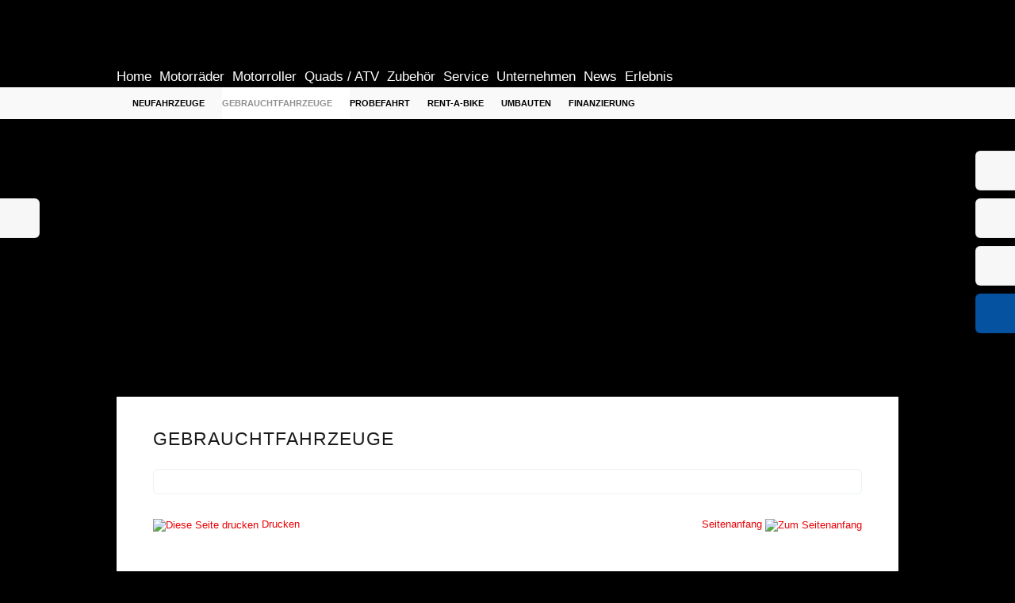

--- FILE ---
content_type: text/html; charset=utf-8
request_url: https://aprilia.ms-scheibe.de/MOTORRAD/GebrauchtMotorrad/item.html?itemID=2845710
body_size: 5182
content:

<!DOCTYPE html>
<html>
  <head>
    
<meta http-equiv="X-UA-Compatible" content="IE=edge,chrome=1">
<meta charset="utf-8" />
<title> Gebrauchtfahrzeuge - MOTORRAD - Motorrad Service Scheibe - 01920 Saeuritz, Dorfstraße 29 a - KYMCO</title>
<meta name="keywords"
      content=" MOTORRAD - Motorrad Service Scheibe, 01920 Saeuritz, Dorfstraße 29 a, Motorrad , Motorradmarkt,Gebrauchtmarkt, Finanzierung, Motorr&amp;auml;der,Motorrad, KYMCO" />
<meta name="description"
      content="Neue &amp;#10003;  Gebrauchte &amp;#10003;  Service &amp;#10003;  -MOTORRAD - Motorrad Service Scheibe, 01920 Saeuritz, Dorfstraße 29 a, Motorrad , Motorradmarkt,Gebrauchtmarkt, Finanzierung, Motorr&amp;auml;der,Motorrad" />
<meta name="author" content="Motorrad Service Scheibe" /> 




<meta http-equiv="Cache-control" content="public" />
<meta name="robots" content="noarchive,noimageindex" />
<meta name="robots" content="index, follow" />





<link type="image/x-icon" rel="shortcut icon"
      href="https://aprilia.ms-scheibe.de/favicon.ico" />

 




    





<link rel="stylesheet" type="text/css" media="screen"
      href="https://aprilia.ms-scheibe.de/sMenu.css" />


<link rel="stylesheet" type="text/css" media="screen"
      href="https://cdn.1000ps-apps.de/APPS/klaroconsentmanager/klaro.css" />














<link rel="stylesheet" type="text/css" media="screen"
      href="https://aprilia.ms-scheibe.de/MOTORRAD/GebrauchtMotorrad/cfg.css" />







<link rel="stylesheet" type="text/css" media="screen"
      href="https://aprilia.ms-scheibe.de/style.css" />
<link rel="stylesheet" type="text/css" media="screen"
      href="https://aprilia.ms-scheibe.de/marke.css" />


<script src="https://cdn.1000ps-apps.de/APPS/modernizr/modernizr-2.6.2/modernizr-2.6.2.min.js"></script>

     
    
  </head>
  <body class="body">


<div> 
<!-- LAYOUT BEGIN -->

<div id="page">
<div id="page-wrapper">
<div id="header">
<a name="top"></a>

<div id="header_top">

<div style="background-color:#000;">
<div style="width:986px;height:110px;margin:auto;background: url(logo_top03.png) no-repeat top center;">
<div style="padding:83px 0px 0px 0px;"><ul id="sMenu">
<li><a title="Home" href="https://aprilia.ms-scheibe.de">Home</a></li>

<li><a href="https://aprilia.ms-scheibe.de/MOTORRAD/NeuMotorrad/index.html">Motorr&auml;der</a>

<ul class="noJS">
<li class="submenu_item"><a href="https://aprilia.ms-scheibe.de/MOTORRAD/NeuMotorrad/index.html">Neufahrzeuge</a></li>

<li class="submenu_item"><a href="https://aprilia.ms-scheibe.de/MOTORRAD/GebrauchtMotorrad/index.html">Gebrauchtfahrzeuge</a></li>

<li class="submenu_item"><a href="https://aprilia.ms-scheibe.de/MOTORRAD/ProbeFahrtMotorrad/index.html">Probefahrt</a></li>

<li class="submenu_item"><a href="https://aprilia.ms-scheibe.de/MOTORRAD/MietMotorrad/index.html">Rent-a-Bike</a></li>

<li class="submenu_item"><a href="https://aprilia.ms-scheibe.de/MOTORRAD/Umbauten/index.html">Umbauten</a></li>

<li class="submenu_item"><a href="https://aprilia.ms-scheibe.de/MOTORRAD/Finanzierung/index.html">Finanzierung</a></li>
</ul>
</li>


<li><a href="https://aprilia.ms-scheibe.de/MOTORROLLER/KYMCO/index.html">Motorroller</a>

<ul class="noJS">
<li class="submenu_item"><a href="https://aprilia.ms-scheibe.de/MOTORROLLER/KYMCO/index.html">KYMCO Roller</a></li>

<li class="submenu_item"><a href="https://aprilia.ms-scheibe.de/MOTORROLLER/MZ/index.html">MZ Roller</a></li>

<li class="submenu_item"><a href="https://aprilia.ms-scheibe.de/MOTORROLLER/Finanzierung/index.html">Finanzierung</a></li>
</ul>
</li>


<li><a href="https://aprilia.ms-scheibe.de/QUAD_ATV/KYMCO/index.html">Quads / ATV</a>

<ul class="noJS">
<li class="submenu_item"><a href="https://aprilia.ms-scheibe.de/QUAD_ATV/KYMCO/index.html">KYMCO Quads + ATV</a></li>

<li class="submenu_item"><a href="https://aprilia.ms-scheibe.de/QUAD_ATV/Finanzierung/index.html">Finanzierung</a></li>
</ul>
</li>


<li><a href="https://aprilia.ms-scheibe.de/MOTORRAD_ZUBEHOER/CMS_LDA_BEKLEIDUNG/index.html">Zubeh&ouml;r</a>

<ul class="noJS">
<li class="submenu_item"><a href="https://aprilia.ms-scheibe.de/MOTORRAD_ZUBEHOER/CMS_LDA_BEKLEIDUNG/index.html">Bekleidung</a></li>

<li class="submenu_item"><a href="https://aprilia.ms-scheibe.de/MOTORRAD_ZUBEHOER/ONLINESHOP/index.html">Ersatzteile</a></li>

<li class="submenu_item"><a href="https://aprilia.ms-scheibe.de/MOTORRAD_ZUBEHOER/IF_BIKETEILE/index.html">Gebrauchtteile</a></li>

<li class="submenu_item"><a href="https://aprilia.ms-scheibe.de/MOTORRAD_ZUBEHOER/IF_AT_SHOEI_HELME/index.html">SHOEI Helme</a></li>
</ul>
</li>


<li><a href="https://aprilia.ms-scheibe.de/MOTORRAD_SERVICE/WerkstattTermin/index.html">Service</a>

<ul class="noJS">
<li class="submenu_item"><a href="https://aprilia.ms-scheibe.de/MOTORRAD_SERVICE/WerkstattTermin/index.html">Werkstatt-Termin</a></li>

<li class="submenu_item"><a href="https://aprilia.ms-scheibe.de/MOTORRAD_SERVICE/CMS_LDA_SERVICE/index.html">Service</a></li>

<li class="submenu_item"><a href="https://aprilia.ms-scheibe.de/MOTORRAD_SERVICE/ErsatzteilService/index.html">Ersatzteil-Service</a></li>

<li class="submenu_item"><a href="https://aprilia.ms-scheibe.de/MOTORRAD_SERVICE/BarAnkauf/index.html">Bar-Ankauf</a></li>

<li class="submenu_item"><a href="https://aprilia.ms-scheibe.de/MOTORRAD_SERVICE/ReifenService/index.html">Reifen-Service</a></li>
</ul>
</li>


<li><a href="https://aprilia.ms-scheibe.de/MOTORRAD_UNTERNEHMEN/Kontakt/index.html">Unternehmen</a>

<ul class="noJS">
<li class="submenu_item"><a href="https://aprilia.ms-scheibe.de/MOTORRAD_UNTERNEHMEN/Kontakt/index.html">Kontakt</a></li>

<li class="submenu_item"><a href="https://aprilia.ms-scheibe.de/MOTORRAD_UNTERNEHMEN/CMS_LDA_UNTERNEHMEN/index.html">Unternehmen</a></li>

<li class="submenu_item"><a href="https://aprilia.ms-scheibe.de/MOTORRAD_UNTERNEHMEN/UnserTeam/index.html">Unser Team</a></li>

<li class="submenu_item"><a href="https://aprilia.ms-scheibe.de/MOTORRAD_UNTERNEHMEN/Galerien/index.html">Fotos</a></li>

<li class="submenu_item"><a href="https://aprilia.ms-scheibe.de/MOTORRAD_UNTERNEHMEN/Links/index.html">Links</a></li>
</ul>
</li>


<li><a href="https://aprilia.ms-scheibe.de/MOTORRAD_NEWS/MotorradNews/index.html">News</a>

<ul class="noJS">
<li class="submenu_item"><a href="https://aprilia.ms-scheibe.de/MOTORRAD_NEWS/MotorradNews/index.html">Scheibe News</a></li>

<li class="submenu_item"><a href="https://aprilia.ms-scheibe.de/MOTORRAD_NEWS/CMS_LDA_AKTIONEN/index.html">Scheibe Aktionen</a></li>

<li class="submenu_item"><a href="https://aprilia.ms-scheibe.de/MOTORRAD_NEWS/NEWS_CHANNEL_PIRELLI/index.html">PIRELLI News</a></li>

<li class="submenu_item"><a href="https://aprilia.ms-scheibe.de/MOTORRAD_NEWS/NEWS_CHANNEL_AKRAPOVIC/index.html">AKRAPOVIC News</a></li>

<li class="submenu_item"><a href="https://aprilia.ms-scheibe.de/MOTORRAD_NEWS/Sportergebnisse/index.html">Rennsportergebnisse</a></li>

<li class="submenu_item"><a href="https://aprilia.ms-scheibe.de/MOTORRAD_NEWS/NEWS_CHANNEL_ALLE/index.html">Equipment News</a></li>
</ul>
</li>


<li><a href="https://aprilia.ms-scheibe.de/MOTORRAD_ERLEBNIS/Veranstaltungen/index.html">Erlebnis</a>

<ul class="noJS">
<li class="submenu_item"><a href="https://aprilia.ms-scheibe.de/MOTORRAD_ERLEBNIS/Veranstaltungen/index.html">Scheibe  Events</a></li>

<li class="submenu_item"><a href="https://aprilia.ms-scheibe.de/MOTORRAD_ERLEBNIS/Veranstaltungen_Rueckblick/index.html">Events R&uuml;ckblick</a></li>

<li class="submenu_item"><a href="https://aprilia.ms-scheibe.de/MOTORRAD_ERLEBNIS/YOUTUBE_SHOW_KYMCO/index.html">KYMCO Videos</a></li>
</ul>
</li>

</ul></div>
</div>
</div>

<div style="height:40px;background-color:#f9f9f9;">
<div style="width:986px;margin:auto;">


<div style="padding: 0 0 0 20px;">
<div class="sub_menu_tab">
<div class="sub_menu_tab_container">
<ul id="sub_menu_tab_ul">




<li><a href="https://aprilia.ms-scheibe.de/MOTORRAD/NeuMotorrad/index.html"
       title="Neufahrzeuge">Neufahrzeuge</a></li>






<li id="sub_menu_tab_hi"><a href="https://aprilia.ms-scheibe.de/MOTORRAD/GebrauchtMotorrad/index.html"
                            title="Gebrauchtfahrzeuge">Gebrauchtfahrzeuge</a></li>




<li><a href="https://aprilia.ms-scheibe.de/MOTORRAD/ProbeFahrtMotorrad/index.html"
       title="Probefahrt">Probefahrt</a></li>





<li><a href="https://aprilia.ms-scheibe.de/MOTORRAD/MietMotorrad/index.html"
       title="Rent-a-Bike">Rent-a-Bike</a></li>





<li><a href="https://aprilia.ms-scheibe.de/MOTORRAD/Umbauten/index.html"
       title="Umbauten">Umbauten</a></li>





<li><a href="https://aprilia.ms-scheibe.de/MOTORRAD/Finanzierung/index.html"
       title="Finanzierung">Finanzierung</a></li>




</ul>
</div></div>
</div>




</div></div>

</div>
<div id="header_main">
<div style="width:986px;height:348px;">
<table cellpadding="0" cellspacing="0" border="0"><tr><td>


<div style="background-image:url(https://cdn.1000ps-apps.de/KUNDEN/BG_IMAGES_TITEL/px350/kymco_2012_00006.jpg);height:350px;">
<a href="http://aprilia.ms-scheibe.de"><img alt=""
    height="348" width="986"
    src="https://aprilia.ms-scheibe.de/logo_trans.png" /></a>
</div>






</td></tr></table>
</div>
</div>
</div>

<div id="content">
<div>



<table id="tableContentMain" border="0" cellpadding="0" cellspacing="0" width="100%"><tr>

<td class="ContentMain" valign="top"><div><table width="100%" cellpadding="0" cellspacing="0"
       border="0">
<tr><td>
<table width="100%" cellpadding="0" cellspacing="0" border="0">
<tr><td valign="bottom" class="boxmaintitle">
<div>Gebrauchtfahrzeuge</div>
</td>
<td valign="bottom" align="right" class="boxmainpreis">

</td></tr>
</table>
</td></tr>
<tr><td>

<table width="100%" cellpadding="0" cellspacing="0" border="0">
<tr><td class="boxmainborder">
<table width="100%" cellpadding="0" cellspacing="0" border="0">
<tr><td class="boxmaincontent">
<table width="100%" cellpadding="0" cellspacing="0" border="0">
<tr><td class="boxmaintext">

<div class="share">

 

<ul style="list-style:none;margin:0;">
 
 
 
 
 

<li class="share-end"> </li>
</ul>

 

</div>
<div style="clear:both;"></div>
<div>


 
</div>
</td></tr>
<tr><td align="right">

</td></tr>
</table>
</td></tr>
</table>
</td></tr>
</table>
</td></tr>
</table>
<table id="printmenu" width="100%" cellpadding="0" cellspacing="0" border="0"><tr>
<td align="left"><a style="text-decoration:none;"
                    target="_blank"
                    title="Diese Seite drucken"
                    href="PRINT_ITEM.html?itemID=2845710"><img
    alt="Diese Seite drucken"
    style="vertical-align: middle;"
    src="https://aprilia.ms-scheibe.de/PRINTdrucken.gif" />&nbsp;Drucken</a></td>
<td>&nbsp;</td>
<td align="right"><a style="text-decoration:none;" href="#top" title="Zum Seitenanfang">Seitenanfang&nbsp;<img
    alt="Zum Seitenanfang" style="vertical-align: middle;"
    src="https://aprilia.ms-scheibe.de/PRINTtop.gif" /></a></td>
</tr></table>
</div></td>

</tr></table>



</div>
</div>

<div id="footer">
Motorrad Service Scheibe - Dorfstraße 29 a - 01920 Saeuritz - Tel: 035953 - 230
<br /><br />
<span>
| 


<a class="footerlinks"
   href="https://aprilia.ms-scheibe.de/MOTORRAD/NeuMotorrad/index.html"
   title="NeuMotorrad">Neufahrzeuge</a> | 




<a class="footerlinks"
   href="https://aprilia.ms-scheibe.de/MOTORRAD/GebrauchtMotorrad/index.html"
   title="GebrauchtMotorrad">Gebrauchtfahrzeuge</a> | 




<a class="footerlinks"
   href="https://aprilia.ms-scheibe.de/MOTORRAD/ProbeFahrtMotorrad/index.html"
   title="ProbeFahrtMotorrad">Probefahrt</a> | 




<a class="footerlinks"
   href="https://aprilia.ms-scheibe.de/MOTORRAD/MietMotorrad/index.html"
   title="MietMotorrad">Rent-a-Bike</a> | 




<a class="footerlinks"
   href="https://aprilia.ms-scheibe.de/MOTORRAD/Umbauten/index.html"
   title="Umbauten">Umbauten</a> | 




<a class="footerlinks"
   href="https://aprilia.ms-scheibe.de/MOTORRAD/Finanzierung/index.html"
   title="Finanzierung">Finanzierung</a> | 


</span>
<br /><br />
<a href="https://aprilia.ms-scheibe.de/Impressum/#datenschutz">Datenschutz</a> &nbsp;<a
    href="https://aprilia.ms-scheibe.de/Impressum/#disclaimer">Disclaimer</a>&nbsp;<a
    href="https://aprilia.ms-scheibe.de/Impressum/#impressum">Impressum</a>&nbsp;<a
    href="https://aprilia.ms-scheibe.de/Impressum/#impressum">Cookie Richtlinie</a>&nbsp;
</div>
</div></div>




<!-- LAYOUT END -->
</div>

   
   <div id="sidebarleft">
<!--
<a href="http://ktm.ms-scheibe.de" class="sidebarleftbutton sbbleftktm"></a>
<a href="http://aprilia.ms-scheibe.de" class="sidebarleftbutton sbbleftaprilia"></a>
<a href="http://aprilia.ms-scheibe.de/MOTORRAD/MOTOGUZZI/" class="sidebarleftbutton sbbleftmotoguzzi"></a>
-->


<a href="http://kawasaki.ms-scheibe.de" class="sidebarleftbutton sbbleftkawasaki"></a>


<a href="http://www.ms-scheibe.de" class="sidebarleftbutton sbblefthome"></a>

</div>
   <div id="sidebarright">

<a onclick="return hs.htmlExpand(this, { objectType: 'ajax'} )"
   class="sidebarrightbutton sbbrightopen"
   href="https://aprilia.ms-scheibe.de/SIDEBAR_CONTENT#OPEN"></a>

<a onclick="return hs.htmlExpand(this, { objectType: 'ajax'} )"
   class="sidebarrightbutton sbbrightphone"
   href="https://aprilia.ms-scheibe.de/SIDEBAR_CONTENT#CONTACT"></a>

<a target="_blank" class="sidebarrightbutton sbbrightmap"
   href="http://goo.gl/maps/jwfbj"></a>



<a target="_blank" class="sidebarrightbutton sbbrightfb"
   href="http://www.facebook.com/pages/Motorrad-Service-Scheibe/224946444240869"></a>

<!--
<a tal:attributes="href here/cfg_ebay_url" target="_blank" class="sidebarrightbutton sbbrightebay"></a>
-->


</div>
   
   
   
   
    
   <div id="sidebarbottom"><div class="sidebarbottomcontent"><div class="sidebarbottomcontentwrapper">
<div id="sidebarbottomcontenttitle"></div>
<div id="sidebarbottomcontentext"></div>
</div></div></div>


 
   
   


<script src="https://code.jquery.com/jquery-1.8.0.min.js"></script>
 


 
<script src="https://aprilia.ms-scheibe.de/lytebox.js"></script>





<script type="text/javascript"
        src="https://cdn.1000ps-apps.de/APPS/jquery-apps/FitVids/jquery.fitvids.js"></script>




<script defer type="application/javascript"
        src="klaroconfig.js"></script>   
<script defer type="application/javascript"
        src="https://cdn.1000ps-apps.de/APPS/klaroconsentmanager/klaro.js"></script>







  











<script src="https://cdn.1000ps-apps.de/APPS/jquery-apps/DataTables-1.9.2/jquery.dataTables.min.js"></script>
<script src="https://aprilia.ms-scheibe.de/jquery.seithe.1000ps.dt.js"></script>




<script type="text/javascript"
        src="https://aprilia.ms-scheibe.de/jquery.seithe.1000ps.js"></script>
<script type="text/javascript"
        src="https://aprilia.ms-scheibe.de/jquery.seithe.cms.js"></script>




<script type="text/javascript">

   
   



$('#sMenu > li > ul').removeClass('noJS');
$('#sMenu > li > ul').hide();
$('#sMenu > li').hover(function(){
$(this).children('ul:hidden').slideDown('slow');
}, function() {
$(this).children('ul:visible').slideUp('slow')
.hide();
})









hs.graphicsDir = 'graphics/';
hs.showCredits = false;
hs.align = 'center';
hs.transitions = ['expand', 'crossfade'];
hs.fadeInOut = true;
hs.preserveContent = false;
hs.dimmingOpacity = 0.8;
hs.outlineType = 'rounded-white';
hs.marginBottom = 105; // make room for the thumbstrip and the controls

hs.registerOverlay({
	html: '<div class="closebutton" onclick="return hs.close(this)" title="Schliessen"></div>',
	position: 'top right',
	useOnHtml: true,
	fade: 2 // fading the semi-transparent overlay looks bad in IE
});

// Add the slideshow controller
hs.addSlideshow({
	slideshowGroup: ['group1', 'group2'], //valid 4 groups [bla] wg iFrame
	interval: 5000,
	repeat: true,
	useControls: true,
	fixedControls: false,
	overlayOptions: {
		className: 'large-dark',
		opacity: 0.6,
		position: 'bottom center',
		offsetX: 0,
		offsetY: -20,
      hideOnMouseOut: true
	}/* ,
	thumbstrip: {
		mode: 'horizontal',
		position: 'bottom center',
		relativeTo: 'viewport'
	} 
*/
});

// gallery config object
var config1 = {
	slideshowGroup: 'group1',
        autoplay : true,
	transitions: ['expand', 'crossfade']
};

var config2 = {
	slideshowGroup: 'group2',
        autoplay : false,
	transitions: ['expand', 'crossfade']
};

















$('.youtube-full-width').fitVids();











      if ( $("#DT_STANDARD")[0] ) {
		
      $('#DT_STANDARD').dataTable({
        "aaSorting": [[ 1, "desc" ]],
        "oSearch": {"sSearch": "EZ"},
        "bPaginate": false,
        "bInfo": false,
        "aoColumnDefs": [
        { "bSortable": false, "aTargets": [ 0 ] },
        { "bSearchable": false, "aTargets": [ 0,3 ] },
        { "sType": "ps-ez", "aTargets": [ 2 ] },
        { "sType": "ps-km", "aTargets": [ 3 ] },
        { "sType": "numeric-comma", "aTargets": [ 4 ] }
        ],
        "oLanguage": {
        "sSearch": "Motorrad finden:",
        "sZeroRecords": "Keine passenden Daten gefunden. Bitte ändern sie ihren Suchbegriff.",
        "sInfo": "Zeige _START_. bis _END_. von insgesamt _TOTAL_ Fahrzeugen"
        }
      });
		
      $('.dataTables_filter input').each(function(){     
        $(this).click(function(){
          $(this).val("");
          $('#DT_STANDARD').dataTable().fnFilter('');
          $('html, body').animate({scrollTop: $("#content").offset().top}, 1000);
          $("#static_fast_filter_extend").show();
        });
        $(this).keyup(function(){
        $('html, body').animate({scrollTop: $("#content").offset().top}, 1000);
        });
      });

      $("#sidebarbottomcontenttitle").replaceWith($("#DT_STANDARD_filter")); 
      
		
      

      

$("#DT_STANDARD").after("<div style='clear:both;' align='center'><a id='static_fast_filter_extend' class='fButton btn btn-block btn-primary'></a></div>");
$("#static_fast_filter_extend").click(function(){     
          $(".dataTables_filter input:first").val("");
          $(".dataTables_filter input:first").click();
           $('#box_main_gebrauchte_title').html("Unser Fahrzeugbestand");  
          $("html, body").animate({scrollTop: $("#content").offset().top}, 1000);
          $("#sidebarbottom").show();
          $("#sidebarbottom").animate({ 'bottom':'0px' }, 300);
          $('.dataTables_filter input')[0].select();
      });

$("#static_fast_filter_extend").text("... weitere Fahrzeuge anzeigen");


	
      }	
      


if ( $("#dynboxFastSearch")[0] ) {

$("#sidebarbottomcontenttitle").before("<div id='static_fast_filter'><label id='livefilter-label'></label> <input id='livefilter-input' type='text' /></div>");
$("#livefilter-input").attr("tabindex", '1');


$("#livefilter-input").val("EZ");

$("#livefilter-label").text("Motorrad finden:")

		
$('#dynboxFastSearch').liveFilter('#livefilter-input', 'li', {
  filterChildSelector: 'h6'
  
});

$('#livefilter-input').keyup();

$('#livefilter-input').click(function(){     
          $(this).val("");
          $(this).keyup();
          $('html, body').animate({scrollTop: $("#content").offset().top}, 1000);
      });

$(".dynboxfiltercontent").hide();






$("#dynboxFastSearch").after("<div style='clear:both;' align='center'><div id='static_fast_filter_extend_wrapper'><a id='static_fast_filter_extend' class='fButton btn btn-block btn-primary'></a></div></div>");

$("#static_fast_filter_extend").click(function(){   
          $("#livefilter-input").val("");  
          $("#livefilter-input").keyup();
     
          $("#static_fast_filter_extend").hide();
           $('#box_main_gebrauchte_title').html("Unser Fahrzeugbestand");  
          $('html, body').animate({scrollTop: $("#content").offset().top}, 1000);
          $("#sidebarbottom").show();
          $("#sidebarbottom").animate({ 'bottom':'0px' }, 300);
          $("#livefilter-input").select();
      });

$("#static_fast_filter_extend").text("... weitere Fahrzeuge anzeigen");



 $('h6.dynboxfiltercontent:contains("NEUFAHRZEUG")').parent().find('a').html("Lagerbestand Neufahrzeug"); 

 $('h6.dynboxfiltercontent:contains("TAGESZULASSUNG")').parent().find('a').html("Tageszulassung"); 

}
		






   

if ($(window).height() < 1200) {
$('html, body').animate({scrollTop: $("#page").offset().top}, 1000);
$('html, body').animate({scrollTop: $("#content").offset().top -10 }, 500);
}


$(".xml_item_id").hide();
$("#sidebarbottomcontenttitle").replaceWith("<div style='clear:both;' align='center'><a id='sidebar_bottom_item_back' href='index.html' class='fButton btn btn-block btn-primary'>...zurück zur Übersicht Gebrauchtfahrzeuge</a></div>");
$("#sidebarbottom").hide();
$(window).scroll(function(){
  if($(window).scrollTop() > $(document).height() - $(window).height() - 400)
    {
     $("#sidebarbottom").css({ "bottom": "-4px"}); 
     $("#sidebarbottom").show();
     
    }
    else
    {        
     $("#sidebarbottom").hide();
    }
});





</script>

   <div style="text-align:center;" class="poweredby"><div id="poweredbyreferenzen">
<a href="https://1000ps-websites.de/" target="_blank" title="powered by 1000PS-MOTORRAD-Websites"><img
    alt="1000PS Motorrad-Websites"
    src="https://aprilia.ms-scheibe.de/app_poweredby.png" /></a>
<br /><br /></div>
<a href="index.html?xmlCACHE=0&amp;msg=msg017"><img alt="Ok"
    src="https://aprilia.ms-scheibe.de/app_reload.png" /></a>
<br /><br />




<div style="margin-top:20px;text-align:center;">

</div>





</div> 
   

   <a id="adminbox"></a>
   

  </body>
</html>


--- FILE ---
content_type: text/html; charset=utf-8
request_url: https://aprilia.ms-scheibe.de/SIDEBAR_CONTENT
body_size: 859
content:
<html>
  <head>
    <title></title>
    <meta http-equiv="content-type" content="text/html;charset=utf-8">
  </head>
  <body>

<div id="OPEN">
<table width="100%" cellpadding="0" cellspacing="0"
       border="0">
<tr><td>
<table width="100%" cellpadding="0" cellspacing="0" border="0">
<tr><td valign="bottom" class="boxtitle">
&Ouml;ffnungszeiten
</td>
<td valign="bottom" align="right" class="boxpreis">

</td></tr>
</table>
</td></tr>
<tr><td>

<table width="100%" cellpadding="0" cellspacing="0" border="0">
<tr><td class="boxborder">
<table width="100%" cellpadding="0" cellspacing="0" border="0">
<tr><td class="boxcontent">
<table width="100%" cellpadding="0" cellspacing="0" border="0">
<tr><td class="boxtext">



 


<div style="height:10px;"></div>
<div class="xml_rent_a_bike_list">
<table width="100%" border="0" cellpadding="4" cellspacing="2">


<tr class="xml_rent_a_bike_list_table_row_fix">
<td valign="top">Montag</td>
<td valign="top" align="right">

09:00&nbsp;-&nbsp;12:30&nbsp;Uhr<br />13:30&nbsp;-&nbsp;17:00&nbsp;Uhr




</td>
</tr>
<tr class="xml_rent_a_bike_list_table_row_fix">
<td valign="top">Dienstag</td>
<td valign="top" align="right">

09:00&nbsp;-&nbsp;12:30&nbsp;Uhr<br />13:30&nbsp;-&nbsp;17:00&nbsp;Uhr




</td>
</tr>
<tr class="xml_rent_a_bike_list_table_row_fix">
<td valign="top">Mittwoch</td>
<td valign="top" align="right">

09:00&nbsp;-&nbsp;12:30&nbsp;Uhr<br />13:30&nbsp;-&nbsp;17:00&nbsp;Uhr




</td>
</tr>
<tr class="xml_rent_a_bike_list_table_row_fix">
<td valign="top">Donnerstag</td>
<td valign="top" align="right">

09:00&nbsp;-&nbsp;12:30&nbsp;Uhr<br />13:30&nbsp;-&nbsp;17:00&nbsp;Uhr




</td>
</tr>
<tr class="xml_rent_a_bike_list_table_row_fix">
<td valign="top">Freitag</td>
<td valign="top" align="right">

09:00&nbsp;-&nbsp;12:30&nbsp;Uhr<br />13:30&nbsp;-&nbsp;17:00&nbsp;Uhr




</td>
</tr>
<tr class="xml_rent_a_bike_list_table_row_fix">
<td valign="top">Samstag</td>
<td valign="top" align="right">

09:00&nbsp;-&nbsp;12:00&nbsp;Uhr




</td>
</tr>
<tr class="xml_rent_a_bike_list_table_row_fix">
<td valign="top">Sonntag</td>
<td valign="top" align="right">



Geschlossen

</td>
</tr><tr><td colspan="2">

</td></tr>
</table>

</div>


</td></tr>
<tr><td align="right">

</td></tr>
</table>
</td></tr>
</table>
</td></tr>
</table>
</td></tr>
</table>
</div>  

<div id="CONTACT">
<table width="100%" cellpadding="0" cellspacing="0"
       border="0">
<tr><td>
<table width="100%" cellpadding="0" cellspacing="0" border="0">
<tr><td valign="bottom" class="boxtitle">
Kontakt
</td>
<td valign="bottom" align="right" class="boxpreis">

</td></tr>
</table>
</td></tr>
<tr><td>

<table width="100%" cellpadding="0" cellspacing="0" border="0">
<tr><td class="boxborder">
<table width="100%" cellpadding="0" cellspacing="0" border="0">
<tr><td class="boxcontent">
<table width="100%" cellpadding="0" cellspacing="0" border="0">
<tr><td class="boxtext">



 


<div class="xml_rent_a_bike_list">
<table width="100%" border="0" cellpadding="4" cellspacing="2">

<tr class="xml_rent_a_bike_list_table_row_fix">
<td valign="top" colspan="2">
<b>Motorrad Service Scheibe</b><br />
<br />
Dorfstraße 29a<br />
01920 Säuritz<br />
<br />
Deutschland<br />
</td>
</tr>

<tr class="xml_rent_a_bike_list_table_row_fix">
<td valign="top">Telefon</td>
<td valign="top">004935953230</td>
</tr>

<tr class="xml_rent_a_bike_list_table_row_fix">
<td valign="top">Telefax</td>
<td valign="top">0049359536407</td>
</tr>

<tr class="xml_rent_a_bike_list_table_row_fix">
<td valign="top" colspan="2"><a
    href="mailto:info@ms-scheibe.de">info@ms-scheibe.de</a></td>
</tr>


</table>
</div>






</td></tr>
<tr><td align="right">

</td></tr>
</table>
</td></tr>
</table>
</td></tr>
</table>
</td></tr>
</table>
</div> 

<div id="QRCODE">
<div style="font-size:15px;padding:10px;text-align:center;color:#333;">
Motorrad Service Scheibe Smartphone-WebApp</div>
<div align="center" style="height:300px;">
<img alt="Smartphone WebApp"
     src="https://aprilia.ms-scheibe.de/QR_L.png" /></div>
</div> 

<div id="MAP">
<div style="width:425px; height:350px;">
empty
</div></div>       


  </body>
</html>

--- FILE ---
content_type: text/css; charset=utf-8
request_url: https://aprilia.ms-scheibe.de/sMenu.css
body_size: 565
content:
#sMenu {
	display:table;
	margin:0;
	padding:0;
        float:left;
}




/** first level **/

#sMenu li {
	display:table-cell;
        margin:0;
        float:left;
	background-color:transparent;
}


#sMenu li a {
  padding: 0px 10px 0px 0px;
  display:block;
  cursor:pointer;
  font-size: 17px;
  line-height: 27px;
    font-style: normal;
    font-weight: normal;
  color: #fff;
  text-decoration:none;
	}

#sMenu li a:hover{
    text-decoration: none;
    color: #eb0005;
}
	
/** second level **/


#sMenu li ul {
	display:hidden;
	position:absolute;
	padding:0;
	margin:0;
        width:200px;
       z-index: 100;
}

.noJS {
  display:none;
}


#sMenu li:hover ul {
    display: block;
}
	

#sMenu li ul li {
    background-color: #000000;
    display: block;
    border-top: 1px solid #434343;
    margin: 0;
    opacity: 0.8;
    overflow: hidden;
    padding: 0 0 0 10px;
    width:100%;
}
	
#sMenu li ul li.arrow {
}
		
		
#sMenu li ul li a {
 text-decoration:none;	
 display:block;
 color:#fff;
 font-size:11px;
 font-weight:bold;
 text-decoration:none;
 padding: 0px 4px 0px 6px;
 line-height: 30px;	
}
		
		
#sMenu li ul li a.isParent {
 /** background:#3A3A3A url('../arrow_right.png') no-repeat right center; **/
 text-decoration:none;
}

#sMenu li ul li:hover {
 opacity:1.0;
}
			
#sMenu li ul li a:hover {
 color:#eb0005;
}

--- FILE ---
content_type: text/css; charset=utf-8
request_url: https://aprilia.ms-scheibe.de/style.css
body_size: 152
content:
@import url("basic.css");
@import url("T_MSG_BOX_CSS.css");
@import url("dynbox.css");
@import url("dynbox_custom.css");
@import url("slider.css");
@import url("lytebox.css");
@import url("slider.css");
@import url("sidebar.css");
@import url("xml.css");
@import url("custom.css");

#sidebarright, #sidebarleft {
    top: 190px;
}

 


--- FILE ---
content_type: text/css; charset=utf-8
request_url: https://aprilia.ms-scheibe.de/dynbox_custom.css
body_size: 656
content:
/* DYN BOX START */

.dynboxstart, .dynboxstartimg, .dynboxstartimg img, .dynboxstarttop, .dynboxstarttext{
width: 300px;
}

.dynboxteaser, .dynboxteaserimg, .dynboxteaserimg img, .dynboxteasertop, .dynboxteasertext{
width: 320px;
}

.dynboxcontent, .dynboxcontentimg, .dynboxcontentimg img, .dynboxcontenttop, .dynboxcontenttext{
width: 270px;
}

.dynboxfahrzeuge, .dynboxfahrzeugeimg, .dynboxfahrzeugeimg img, .dynboxfahrzeugetop, .dynboxfahrzeugetext{
width: 270px;
}

.dynboxstart {
    margin: 0 20px 20px 0;
}

.dynboxteaser {
    margin: 0 0px 40px 0;
}

.dynboxcontent {
    margin: 0 20px 20px 0;
}

.dynboxfahrzeuge {
    margin: 0 20px 20px 0;
}

.dynboxstart:hover div.dynboxstarttext, .dynboxteaser:hover div.dynboxteasertext, .dynboxcontent:hover div.dynboxcontenttext , .dynboxfahrzeuge:hover div.dynboxfahrzeugetext{
    background-color: #fff;
color: #000;
}

.dynboxteaser:hover div.dynboxteaserbottom, .dynboxteaser:hover div.dynboxteasertext{
    background-color: #EB0005;
    color: #fff;
}

.dynboxstart:hover div.dynboxstarttitle,  .dynboxstart:hover div.dynboxstarttitle a{
color: #EB0005;
}

.dynboxteaser:hover div.dynboxteasertitle,  .dynboxteaser:hover div.dynboxteasertitle a{
    color: #fff;
}

.dynboxcontent:hover div.dynboxcontenttitle,  .dynboxcontent:hover div.dynboxcontenttitle a{
    color: #EB0005;
}

.dynboxfahrzeuge:hover div.dynboxfahrzeugetitle,  .dynboxfahrzeuge:hover div.dynboxfahrzeugetitle a{
    color: #EB0005;
}

.dynboxstarttext, .dynboxteasertext, .dynboxcontenttext, .dynboxfahrzeugetext {
    background-color: #000;
    bottom: 0;
    color: #fff;
}

.dynboxstarttop, .dynboxteasertop, .dynboxcontenttop, .dynboxfahrzeugetop{
background-color: transparent;
border-bottom: 0px solid #EB0005;
height:20px;  
}

.dynboxfahrzeugetop{
display: none;
}

.dynboxteasertop{
background-color: transparent;
border-bottom: 0px solid #EB0005;
height:0px;  
}


.dynboxstartbottom, .dynboxteaserbottom, .dynboxcontentbottom, .dynboxfahrzeugebottom{
height:5px;
background-color: #EB0005;
}

.dynboxteaserbottom{
height:20px;
background-color: #000;
 border-bottom-left-radius: 0px;
    border-bottom-right-radius: 0px;
}

.dynboxstarttitle, .dynboxteasertitle, .dynboxcontenttitle, .dynboxfahrzeugetitle {
    overflow: hidden;
    padding: 0px 0px 0px 0px;
    height:20px;    
        
background: transparent;

}

.dynboxstarttitle a, .dynboxstarttitle span, .dynboxteasertitle a, .dynboxteasertitle span, .dynboxcontenttitle a, .dynboxcontenttitle span, .dynboxfahrzeugetitle a, .dynboxfahrzeugetitle span{
    
    letter-spacing: 1px ;
    font-weight: bold;
    font-size: 13px;
    text-align:left;
    line-height: 20px;
color: #1a1a1a;
   display:block;
}

.dynboxteasertitle a, .dynboxteasertitle span{
   font-size: 11px;
    text-align:center;
   color:#c3c3c3;
}





--- FILE ---
content_type: text/css; charset=utf-8
request_url: https://aprilia.ms-scheibe.de/slider.css
body_size: 407
content:
.bgImages{

height: 290px;
width: 970px;
 position: relative;
    top: 0;
}

.bgImages .prev {
    display: none;
}

.bgImages .next {
    display: none;
}



.bgImages #chooser{
   margin: 0px 0px 0px 0px;
        position: relative;
    top: -44px;
    left: 10px;
    z-index: 6;
    background-color: transparent;
    opacity: 1.0;
    border-radius: 10px;
    padding: 4px 14px 4px 22px;
    
}

.bgImages #chooser a{
background: none repeat scroll 0 0 #000;
    border: 1px solid #DC0000;
    color: #FFFFFF;
    display: inline-block;
    font-size: 11px;
    line-height:20px;
    height: 20px;
    margin: 0;
    outline: 0 none;
    padding: 2px;
    text-align: center;
    text-decoration: none;
    width: 20px;
}

.bgImages #chooser a.sliderButtonActive{
background-color: #000;
    border: 1px solid #DC0000;
    color: #DC0000;
    font-weight: bold;
}

.dynBoxen .prev, .dynBoxen .next{
  display: none;
}

--- FILE ---
content_type: text/css; charset=utf-8
request_url: https://aprilia.ms-scheibe.de/xml.css
body_size: 2537
content:
/* XML LISTE START */

.xml_list{
	border: 1px solid #eb0005;
	margin: 0px 10px 10px 0px;
	float: left;
       height:170px;
       width:160px;
cursor:pointer;
}

.xml_list_gebrauchte{
font-size:11px;
background-color:transparent;
border:1px solid #767676;
cursor:pointer;
float:left;
height:170px;
margin:0 6px 6px 0;
width:122px;
}

.xml_list_pic_gebrauchte{
   height:90px;
margin:10px 0 0 11px;
  
}

.xml_list_pic{
    height:100px;
    margin: 10px 0px 0px 28px;
  
}

.xml_list_text{
background-color:#0F034F;
border-bottom:1px solid #eb0005;
border-top:1px solid #eb0005;
height:32px;
padding:4px 4px 0;
}

.xml_list_ueberschrift{
    
	 font-weight: normal;
   font-size: 12px;
color:#fff;

}

.xml_list_datum{
background-color:transparent;
color:#FFFFFF;
font-weight:bold;
padding:2px;
text-align:center;
}

.xml_list_pic_box{
width:100%;
  display: block;
}

.xml_list_id, .xml_list_id a{
	text-align: right;
	display: block;
	
	margin: 0px 4px 2px 0px;
}

/* XML LISTE END */

/* XML DETAIL (ITEM) START */

.xml_item{

}

.xml_item_ueberschrift{
	font-size: 19px;
	margin: 0px 0px 0px 0px;
	padding: 0px 0px 0px 0px;
}

.xml_item_datum{
	font-size: 13px;
	text-align: right;
   padding: 4px 0px 10px 0px;
}

.xml_item_inhalt{
	text-align: justify;
   padding: 0px 0px 20px 0px;
}

.xml_item_id, .xml_item_id a{
	text-align: right;
	width: 100%;
        font-weight: bold;
	display: block;
	text-decoration: none;
	border-bottom: 2px solid #666666;
	border-left: 2px solid #F1F1F1 inset;
	border-right: 2px solid #666666 inset;
	border-top: 2px solid #F1F1F1;
        line-height: 18px;
	cursor: pointer; 

}

.xml_item_id:hover{
	background-color: #eb0005;
	color: #fff;
}

.xml_item_pic{
    margin: 10px 0px 0px 0px;
    width: 100%;
}

.xml_item_pic_box, .xml_item_pic_box_75px, .xml_item_pic_box_110px{
	border: 1px solid #eb0005;
	margin: 0px 10px 10px 0px;
	float: left;
        cursor:pointer;
}

.xml_item_pic_box_75px{
    width:70px;
    height:70px;
    margin: 0px 10px 10px 0px;
}

.xml_item_pic_box_110px{
    width:110px;
    height:110px;
}

.xml_item_pic_box_100x80px{
    width:100px;
    height:80px;
}

/* XML DETAIL (ITEM) END */

/* XML GEBRAUCHTE LIST START */
.xml_gebrauchte_list_table_header{
}

.xml_list_gebrauchte_hover:hover{
  background-color:#f3f3f3;
}

.xml_gebrauchte_list_table_special{
background-color: #eb0005;
color: #fff;
font-weight: bold;
padding: 2px;
}

.xml_gebrauchte_list_table_content{
	line-height: 17px;
        padding-left: 10px;
}

/* XML GEBRAUCHTE ITEM (DETAIL) BEGIN */

.xml_gebrauchte_item_table_title{
	font-size: 17px;
	font-weight: bold;
	color: #eb0005;
	line-height: 30px;
}

.xml_gebrauchte_item_table_subtitle{
	font-size: 13px;
	font-weight: bold;
	line-height: 17px;
	text-transform: uppercase;
       font-family: Arial Narrow,arial,helvetica,verdana;
}

.xml_gebrauchte_item_table_content{
	line-height: 17px;
}

.xml_gebrauchte_item_table_space{
	height: 20px;
}

.xml_gebrauchte_item_table_space_center{
	width: 10px;
}

.xml_gebrauchte_item_table_text{
	text-align: justify;
}

.xml_gebrauchte_item_picbox{
	margin:10px;
background-color: #252525;
width: 400px;
}

.xml_gebrauchte_item_picbox_thumbnails{
margin: 10px 0px 10px 10px;
background-color: #F3F3F3;
width: 410px;
}

/* XML GALERIE ITEM (DETAIL) BEGIN */

.xml_galerie_list_box{
  width:150px;
  margin: 0px 10px 10px 0px;
	float: left;

  cursor:pointer;
}

.xml_galerie_list_box_bottom{
  border-bottom: 1px solid #eb0005;
  border-left: 1px solid #eb0005;
  border-right: 1px solid #eb0005;
}

.xml_galerie_list_text_frame{
  padding: 24px 0px 8px 0px;
}

.xml_galerie_list_text{
  height:42px;
  padding:4px;
  background-color: #F3F3F3;
  border-top: 1px solid #757575;
  border-bottom: 1px solid #757575;
}

.xml_galerie_list_name{
  font-size: 12px;
}

/* XML RENT_A_BIKE LIST BEGIN */

.xml_rent_a_bike_list{
  background-color: transparent;
}

.xml_rent_a_bike_list_table_row, .xml_rent_a_bike_list_table_row_fix{
  background-color: #EFF2F7;
  padding: 4px;
  font-size:11px;
}

.xml_rent_a_bike_list_table_row:hover, .xml_rent_a_bike_list_table_row:hover a:hover, .xml_rent_a_bike_list_table_row:hover a{
  background-color: #eb0005;
  color: #fff;
  cursor:pointer;
}

/* XML RENT_A_BIKE ITEM (DETAIL) BEGIN */


/* START: MAIN MENU */

ul {
list-style-image:none;
list-style-position:outside;
list-style-type:none;
text-align:left;
text-indent:0;
margin:0;
padding:0;
}

ul.main_menu {
list-style-type:none;
}

.main_menu li {
margin:0;
padding:0;
line-height: 20px;
}

.main_menu li a{
display:block;
text-decoration: none;
background-color: transparent;
color: #eb0005;
padding: 2px 2px 2px 14px;
margin:0;
font-size: 16px;
font-family: "Arial Narrow";
font-weight: bold;
cursor: pointer;
border-top: solid 2px #eb0005;
}

.main_menu li a:hover, #main_menu_hi a{
background-color: transparent;
color: #232F3F;
text-decoration: none;
}


/* END: MAIN MENU */

/* START: MAIN MENU SUB */

ul.main_menu_sub {
list-style-type:none;
}

.main_menu_sub li {
margin:0;
padding-left:24px;
}

.main_menu_sub li a{
display:block;
text-decoration: none;
font-family: "Arial Narrow";
background-color: transparent;
color:  #eb0005;
padding: 3px;
margin:0;
font-size: 13px;
font-weight: bold;
cursor: pointer;
border-top: 0;
}

.main_menu_sub li a:hover, #main_menu_sub_hi a{
background-color:transparent;
color:#232F3F;
text-decoration: none;
}


/* -- LiveTicker --- */
.laufschrift{
	 background-color: transparent;
	 color: #4c4c4c;
	 font-size: 13px;
	 font-weight: bold;
         padding: 4px 0px 0px 0px;
}

/* -- News ANNOUNCE BOX --- */

.xml_list_announce{
        background-color: transparent;
       width:100%;
}  

.xml_list_announce_header{
   text-align:center;
         background-color: transparent;
  padding: 0px;
}

.xml_list_announce_ueberschrift{
text-transform:uppercase;
        letter-spacing: 1px;
	font-size: 17px;
	font-weight: normal;
	text-align:left;
	background-color: transparent;
	padding: 0px 0px 10px 0px;


}

.xml_list_announce_text{
    font-size:13px;
    line-height:20px;
    text-align:justify;
    padding: 0px 0px 0px 0px;
}

.xml_list_announce_pic{
        padding: 18px 0px 0px 10px;
}


/* -- Neufahrzeug Item (Detail) --- */

.xml_list_motorradkatalog_type{
font-size:15px;
padding-top: 10px;
background-color: transparent;
color:#eb0005;
}

.xml_item_motorradkatalog_title{
    font-size: 21px;
    padding-bottom: 4px;
}

.xml_item_motorradkatalog_preis{
    font-size: 17px;
    padding: 4px 4px 4px 4px;
}

/* -- 1000PS Neufahrzeug Table --- */


.kleinueber p{
  font-size:15px;
}

.techdattable td, .grau td{
  background-color: #fff;
  padding: 4px;
  font-size:11px;
}

#AutoNumber1 td {
  padding: 8px;
}

/* -- XML_LIGHTBOX_GALERIE --- */
#lightboxtable{
  width:100%;
}

#xmllightboxpreview{
  padding-top:8px;
padding-bottom:8px;
  background-color:transparent; 
  margin:0px;
  float:left;
}

#xmllightboxpreview img{
  width:182px;
  margin:0px 2px 0px 0px;
  border: 1px solid #0F034F;
}

#xmlmarkenbox {
background-color:#eb0005; 
margin:4px;
padding:1px;
float: left;
}


a.buttonred, a.buttonred:link, a.buttonred:visited, a.buttonred:hover{
background:transparent url(bg_button_red.jpg) no-repeat scroll left top;
display:block;
color:white;
height:22px;
line-height:23px;
padding-left:20px;
text-decoration:none;
width:146px;
}


a.buttonred:hover{
background:transparent url(bg_button_red.jpg) no-repeat scroll left bottom;
}


#content_switch_top{
height: 8px;
border-top: 2px solid #767676;
background-color:#161616;
margin:0px;
padding:0px;
}

#content_switch_bottom{
height: 8px;
background-color:#161616;
margin:0px;
padding:0px;
}

.youtubevideo{
padding: 0px 0px 40px 100px;
}

/* SUB MENU TAB */

.sub_menu_tab{
  
}

.sub_menu_tab_container{
   margin-left: 0px;
}

.sub_menu_tab_container ul{
  list-style: none;
  margin:0px;
}



.sub_menu_tab_container li{
  float:left;
  background-color: transparent;
  margin-right: 0 ;
  padding: 0px  22px 0px 0px;


}

.sub_menu_tab_container li a, #sub_menu_tab_hi a{
   text-decoration: none;
   color: #000;
   display: block;
   font-size: 11px;
    font-weight: bold;
   line-height: 40px;
   text-transform: uppercase;
}

.sub_menu_tab_container li a:hover{
   color: #eb0005;
}

#sub_menu_tab_hi, .sub_menu_tab_container li:hover{
   background-color: #fff;


   
}

#sub_menu_tab_hi a, #sub_menu_tab_hi a:hover{
   color: #8f8f8f;
}

.sub_menu_tab_hi_pointer{
    background: url("sub_nav_arrow_down.png") no-repeat scroll transparent;
    display: block;
    height: 8px;
    position: absolute;
    text-align: center;
    width: 15px;
    z-index: 1;
}

/* ### TAB MENU ########*/

#tabnavi-area {
 width:100%;
  height:24px;
  border-bottom: 0px solid #0F034F;
 }

.tabnavigation A.tabnavi{

}

UL.tabnavigation {
 margin:0;
 padding:0;
 list-style:none;
}

.tabnavigation LI {
 position: relative;
 margin-left:3px;
 padding: 0;
 float:right;
 background: #000;
 padding: 4px;
 font-size: 11px;
 font-weight: normal;
 border-bottom: 0px solid #0F034F;
 line-height: 15px;
}

.tabnavigation LI:hover, .tabnavigation LI:hover A.tabnavi {
 background-color:  #eb0005;
 color: #000;
}


.tabnavigation A.tabnavi {

 margin:0;
 text-decoration:none;
 color:  #fff;
 cursor:pointer;
}

.tabnavigation LI.tabnavicurrent{
 background: #eb0005;
 color: #000;
 border-bottom: 0px solid #fff;
}

.tabnavigation LI.tabnavicurrent{
 border-bottom: 0px solid #000522;
}

/* ### TAB MENU END ########*/


.xml_content_item_picbox{
width:400px;
}

.xml_list_gebrauchte_hover:hover td.xml_gebrauchte_list_table_content {
    color: #eb0005;
}

.sidebarbottomcontent{
  left: -495px;
  width: 988px;
}


--- FILE ---
content_type: text/css; charset=utf-8
request_url: https://aprilia.ms-scheibe.de/custom.css
body_size: 1509
content:
/* START: GENERAL STUFF */

body {
	font-family:Arial, Helvetica, sans-serif;
	font-size:13px;

	color:#1a1a1a;
        background: url("bg.jpg") repeat-x scroll left top #000000;
	margin:0px 0px 50px 0px;
	padding:0px;
}

a {
	color: #eb0005;
}

a:hover {
	text-decoration:none;
}

img {
	border:0px;
	margin:0px;
	padding:0px;
}

form {
	margin:0px;
	padding:0px;
}

#bg {

}



#page {

	z-index:2;

}

#page-wrapper{
  
}

#header{}

#header_top{}

#header_main{
  width:986px;
  margin:auto;
border-bottom: 1px solid #000;
border-top: 1px solid #000;

}

#content{
 width:986px;
  margin:auto;
 background-color: #fff;

}

#footer{
width:986px;
  margin:auto;
background-color: #1a1a1a;
color: #c0c0c0;
      padding: 4px;
      height: 105px;
text-align:center;
}

#tableContentMain{
 margin:0;
 padding:0;
 border:0;

}


.borderTable{
background-color:transparent;
padding:0px;
}

/* Header Table */

.titleimagecol{
   height: 67px;
}


.HeaderTable{
	
}

.HeaderLine{
	height: 3px;
	background-color: #FE0000;
}

.HeaderRowMenu
{
	height: 0px;
	background-color: #9CA29C;
}

.HeaderRowBreadcrump
{
	height: 16px;
	background-color: #FFFFFF;
}


/* START: Content Table */

.linevertical
{
        width:0px;
	background-color: #fff;
}

.ContentMain
{
	height: 400px;
        padding: 0px 46px 0px 46px;

background-color: #fff;
 
}

.tableColumnLeft
{
padding: 0px 0px 10px 14px;
}

.tableColumnMain
{
  padding: 0px 0px 10px 0px;
}

.ContentRightCol
{ border-top: solid 40px #fff;
padding: 0px 0px 0px 0px;
width: 320px;
}

/* Sub Menu */

#sub_navi_table{
   width:100%;
}

.sub_menu, .sub_menu_hi{
	background-color: #eb0005;
	color: #FFFFFF;
	border: 1px solid #eb0005;
	padding: 3px;
       	font-size: 11px;
	font-weight: bold;
        cursor: pointer;
}



.sub_menu_hi{
        border: 1px solid #FFFFFF;
        background-color: #FFFFFF;
	color: #eb0005;
}


#sub_menu_space{
       height: 1px;
}

/* START: Boxen */

.boxmainborder{
	padding: 0px 0px 20px 0px;
   background-color: transparent;
}


.boxborder{
	padding: 0px 0x 0px 0px;
        background-color: transparent;
}

.boxmaincontent{
	background-color: transparent;
	padding: 10px 0px 0px 0px;
}

.boxcontent{
        background-color: transparent;
	
	padding: 0px 0px 0px 0px;
        
}

.boxtitle{
    overflow: hidden;
    padding: 0px 0px 0px 0px;
    height:20px; 
    text-transform: uppercase;
    letter-spacing: 1px ;
    font-weight: normal;
    font-size: 12px;
    line-height: 20px;
    color: #333333;


        
}

.boxtitle a{ 
 text-decoration:none;
color: #333333;
}


.boxmaintitle{
        text-transform:uppercase;
        letter-spacing: 1px;
	font-size: 23px;
        font-family: Arial, Impact, sans-serif;
	font-weight: normal;
	text-align:left;
	background-color: transparent;
	padding: 40px 0px 14px 0px;

        
        
}


.boxpreis, .boxmainpreis{
	color: #00C400;	
	font-size: 12px;
	font-weight: bold;
}

.boxline, .boxmainline{
	height: 0px;
	background-color: #DF0000;
}

.boximagecol{
   height: 40px;
}

.boximagecolmain{
   height: 80px;
}


.boxtext, .boxmaintext{
 padding:0px
		
}

.boxmehr, .boxmainmehr{
	font-weight: bold;
}

.boxvorteil, .boxmainvorteil{
  text-align:left;	
}

.boxFooter{
   height:0px;
}


.boxSpace, .boxmainSpace{
   height:46px;
}

.just {text-align: justify;}

/* Breadcrump */
.breadcrump, .breadcrump a, .breadcrump a:hover, .breadcrump a:visited, .breadcrump a:active
{
	font-size: 9px;
	color: #C5C5C5;
	text-decoration: none;
        line-height: 18px;
}

.breadcrump a:hover
{
	font-size: 9px;
   color: #eb0005;
	text-decoration: underline;
}

/* FOOTER */

.FooterLine{
	height: 3px;
	background-color: #FE0000;
}

.FooterSpaceH{
     height: 0px;
}

.FooterContent{
background:url('bg_box_bottom_105.png') repeat-x transparent;
      padding: 4px;
      height: 105px;
color: #c0c0c0;
}


.footerlinks, .footerlinks a, .footerlinks a:hover, .footerlinks a:visited, .footerlinks a:active{
      color: #c0c0c0;
      padding-left: 4px;
      padding-right: 4px;
      text-decoration: none;
} 

.footerlinks a:hover{
   text-decoration: underline;
}


.poweredby{
   padding: 20px 0px 0px 0px;
}

/* LIVETICKER */

.LiveTickerTable{
    height: 28px;
}

#LiveTickerFrame{
    height: 28px;
    width: 100%;

}


/* Content Static */

.contentTitle{
	color: #eb0005;
	padding: 4px 0px 4px 0px;
	font-size: 14px;
	font-weight: bold;
}

.contentText{
	text-align: justify;
        padding: 0px 20px 0px 0px;
}

contentSpace{
	height: 50px;
}



/* Form */

.fButton{
   width: 100%;
	background-color: #eb0005;
	color: #FFFFFF;
}

.fButton:hover{
	background-color: #FFFFFF;
	color: #eb0005;
}

.formSubTitle{
	color: #FFFFFF;	
	font-weight: bold;
	background-color: #eb0005;
	padding: 2px;
}

#formSpaceLine{
  height:16px;	
}

#formTable{
	background-color: #fff;
}


--- FILE ---
content_type: application/javascript
request_url: https://aprilia.ms-scheibe.de/jquery.seithe.1000ps.dt.js
body_size: 394
content:
jQuery.fn.dataTableExt.oSort['numeric-comma-asc']  = function(a,b) {
    var x = (a == "-") ? 0 : a.replace( /,/, "." );
    var y = (b == "-") ? 0 : b.replace( /,/, "." );
    x = parseFloat( x );
    y = parseFloat( y );
    return ((x < y) ? -1 : ((x > y) ?  1 : 0));
};
 
jQuery.fn.dataTableExt.oSort['numeric-comma-desc'] = function(a,b) {
    var x = (a == "-") ? 0 : a.replace( /,/, "." );
    var y = (b == "-") ? 0 : b.replace( /,/, "." );
    x = parseFloat( x );
    y = parseFloat( y );
    return ((x < y) ?  1 : ((x > y) ? -1 : 0));
};

jQuery.fn.dataTableExt.oSort['ps-km-asc']  = function(a,b) {
    var x = a.replace( 'km', "" );
    var y = b.replace( 'km', "" );
    x = parseFloat( x );
    y = parseFloat( y );
    return ((x < y) ? -1 : ((x > y) ?  1 : 0));
};
 
jQuery.fn.dataTableExt.oSort['ps-km-desc'] = function(a,b) {
    var x = a.replace( 'km', "" );
    var y = b.replace( 'km', "" );
    x = parseFloat( x );
    y = parseFloat( y );
    return ((x < y) ?  1 : ((x > y) ? -1 : 0));
};

jQuery.fn.dataTableExt.oSort['ps-ez-asc']  = function(a,b) {
    a = a.trim();
    if(a.slice(0,2)=='EZ'){
    a = a.replace( 'EZ', "" );
    a = a.split('.');
    a = parseInt(a[1])*100 + parseInt(a[0]) ;
    }
    else{a=1000000;}
    b = b.trim();
    if(b.slice(0,2)=='EZ'){
    b = b.replace( 'EZ', "" );
    b = b.split('.');
    b = parseInt(b[1])*100 + parseInt(b[0]) ;
    }
    else{b=1000000;}
    return ((a < b) ? -1 : ((a > b) ?  1 : 0));
};
 
jQuery.fn.dataTableExt.oSort['ps-ez-desc'] = function(a,b) {
    a = a.trim();
    if(a.slice(0,2)=='EZ'){
    a = a.replace( 'EZ', '' );
    a = a.split('.');
    a = parseInt(a[1])*100 + parseInt(a[0]) ;
    }
    else{a=1000000;}
    b = b.trim();
    if(b.slice(0,2)=='EZ'){
    b = b.replace( 'EZ', "" );
    b = b.split('.');
    b = parseInt(b[1])*100 + parseInt(b[0]) ;
    }
    else{b=1000000;}
    return ((a < b) ?  1 : ((a > b) ? -1 : 0));
};